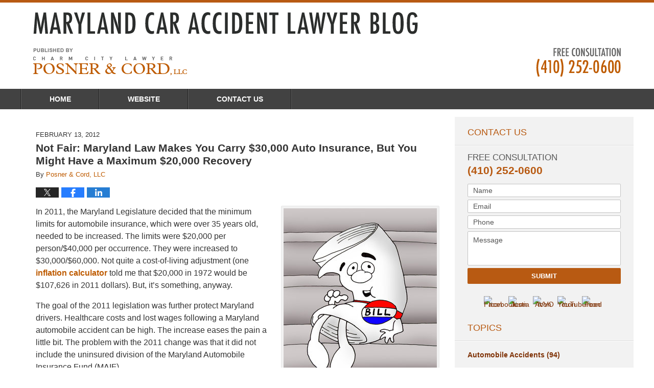

--- FILE ---
content_type: text/html; charset=UTF-8
request_url: https://www.marylandcaraccidentlawyersblog.com/not-fair-the-law-makes-you-carry-30000-auto-insurance-but-you-might-have-a-maximum-20000-recovery/
body_size: 12060
content:
<!DOCTYPE html>
<html class="no-js displaymode-full" itemscope itemtype="http://schema.org/Blog" lang="en-US">
	<head prefix="og: http://ogp.me/ns# article: http://ogp.me/ns/article#" >
		<meta http-equiv="Content-Type" content="text/html; charset=utf-8" />
		<title>Not Fair: Maryland Law Makes You Carry $30,000 Auto Insurance, But You Might Have a Maximum $20,000 Recovery &#8212; Maryland Car Accident Lawyer Blog &#8212; February 13, 2012</title>
		<meta name="viewport" content="width=device-width, initial-scale=1.0" />

		<link rel="stylesheet" type="text/css" media="all" href="/jresources/v/20191030223317/css/main.css" />


		<script type="text/javascript">
			document.documentElement.className = document.documentElement.className.replace(/\bno-js\b/,"js");
		</script>

		<meta name="referrer" content="origin" />
		<meta name="referrer" content="unsafe-url" />

		<meta name='robots' content='index, follow, max-image-preview:large, max-snippet:-1, max-video-preview:-1' />
	<style>img:is([sizes="auto" i], [sizes^="auto," i]) { contain-intrinsic-size: 3000px 1500px }</style>
	
	<!-- This site is optimized with the Yoast SEO plugin v25.5 - https://yoast.com/wordpress/plugins/seo/ -->
	<meta name="description" content="In 2011, the Maryland Legislature decided that the minimum limits for automobile insurance, which were over 35 years old, needed to be increased. The &#8212; February 13, 2012" />
	<link rel="canonical" href="https://www.marylandcaraccidentlawyersblog.com/not-fair-the-law-makes-you-carry-30000-auto-insurance-but-you-might-have-a-maximum-20000-recovery/" />
	<meta name="twitter:card" content="summary_large_image" />
	<meta name="twitter:title" content="Not Fair: Maryland Law Makes You Carry $30,000 Auto Insurance, But You Might Have a Maximum $20,000 Recovery &#8212; Maryland Car Accident Lawyer Blog &#8212; February 13, 2012" />
	<meta name="twitter:description" content="In 2011, the Maryland Legislature decided that the minimum limits for automobile insurance, which were over 35 years old, needed to be increased. The &#8212; February 13, 2012" />
	<meta name="twitter:image" content="https://www.marylandcaraccidentlawyersblog.com/wp-content/uploads/sites/246/2016/04/Bill-Cartoon.jpg" />
	<meta name="twitter:label1" content="Written by" />
	<meta name="twitter:data1" content="Posner &amp; Cord, LLC" />
	<meta name="twitter:label2" content="Est. reading time" />
	<meta name="twitter:data2" content="1 minute" />
	<!-- / Yoast SEO plugin. -->


<link rel="alternate" type="application/rss+xml" title="Maryland Car Accident Lawyer Blog &raquo; Feed" href="https://www.marylandcaraccidentlawyersblog.com/feed/" />
<link rel="alternate" type="application/rss+xml" title="Maryland Car Accident Lawyer Blog &raquo; Comments Feed" href="https://www.marylandcaraccidentlawyersblog.com/comments/feed/" />
<script type="text/javascript">
/* <![CDATA[ */
window._wpemojiSettings = {"baseUrl":"https:\/\/s.w.org\/images\/core\/emoji\/16.0.1\/72x72\/","ext":".png","svgUrl":"https:\/\/s.w.org\/images\/core\/emoji\/16.0.1\/svg\/","svgExt":".svg","source":{"concatemoji":"https:\/\/www.marylandcaraccidentlawyersblog.com\/wp-includes\/js\/wp-emoji-release.min.js?ver=ef08febdc3dce7220473ad292b6eccdf"}};
/*! This file is auto-generated */
!function(s,n){var o,i,e;function c(e){try{var t={supportTests:e,timestamp:(new Date).valueOf()};sessionStorage.setItem(o,JSON.stringify(t))}catch(e){}}function p(e,t,n){e.clearRect(0,0,e.canvas.width,e.canvas.height),e.fillText(t,0,0);var t=new Uint32Array(e.getImageData(0,0,e.canvas.width,e.canvas.height).data),a=(e.clearRect(0,0,e.canvas.width,e.canvas.height),e.fillText(n,0,0),new Uint32Array(e.getImageData(0,0,e.canvas.width,e.canvas.height).data));return t.every(function(e,t){return e===a[t]})}function u(e,t){e.clearRect(0,0,e.canvas.width,e.canvas.height),e.fillText(t,0,0);for(var n=e.getImageData(16,16,1,1),a=0;a<n.data.length;a++)if(0!==n.data[a])return!1;return!0}function f(e,t,n,a){switch(t){case"flag":return n(e,"\ud83c\udff3\ufe0f\u200d\u26a7\ufe0f","\ud83c\udff3\ufe0f\u200b\u26a7\ufe0f")?!1:!n(e,"\ud83c\udde8\ud83c\uddf6","\ud83c\udde8\u200b\ud83c\uddf6")&&!n(e,"\ud83c\udff4\udb40\udc67\udb40\udc62\udb40\udc65\udb40\udc6e\udb40\udc67\udb40\udc7f","\ud83c\udff4\u200b\udb40\udc67\u200b\udb40\udc62\u200b\udb40\udc65\u200b\udb40\udc6e\u200b\udb40\udc67\u200b\udb40\udc7f");case"emoji":return!a(e,"\ud83e\udedf")}return!1}function g(e,t,n,a){var r="undefined"!=typeof WorkerGlobalScope&&self instanceof WorkerGlobalScope?new OffscreenCanvas(300,150):s.createElement("canvas"),o=r.getContext("2d",{willReadFrequently:!0}),i=(o.textBaseline="top",o.font="600 32px Arial",{});return e.forEach(function(e){i[e]=t(o,e,n,a)}),i}function t(e){var t=s.createElement("script");t.src=e,t.defer=!0,s.head.appendChild(t)}"undefined"!=typeof Promise&&(o="wpEmojiSettingsSupports",i=["flag","emoji"],n.supports={everything:!0,everythingExceptFlag:!0},e=new Promise(function(e){s.addEventListener("DOMContentLoaded",e,{once:!0})}),new Promise(function(t){var n=function(){try{var e=JSON.parse(sessionStorage.getItem(o));if("object"==typeof e&&"number"==typeof e.timestamp&&(new Date).valueOf()<e.timestamp+604800&&"object"==typeof e.supportTests)return e.supportTests}catch(e){}return null}();if(!n){if("undefined"!=typeof Worker&&"undefined"!=typeof OffscreenCanvas&&"undefined"!=typeof URL&&URL.createObjectURL&&"undefined"!=typeof Blob)try{var e="postMessage("+g.toString()+"("+[JSON.stringify(i),f.toString(),p.toString(),u.toString()].join(",")+"));",a=new Blob([e],{type:"text/javascript"}),r=new Worker(URL.createObjectURL(a),{name:"wpTestEmojiSupports"});return void(r.onmessage=function(e){c(n=e.data),r.terminate(),t(n)})}catch(e){}c(n=g(i,f,p,u))}t(n)}).then(function(e){for(var t in e)n.supports[t]=e[t],n.supports.everything=n.supports.everything&&n.supports[t],"flag"!==t&&(n.supports.everythingExceptFlag=n.supports.everythingExceptFlag&&n.supports[t]);n.supports.everythingExceptFlag=n.supports.everythingExceptFlag&&!n.supports.flag,n.DOMReady=!1,n.readyCallback=function(){n.DOMReady=!0}}).then(function(){return e}).then(function(){var e;n.supports.everything||(n.readyCallback(),(e=n.source||{}).concatemoji?t(e.concatemoji):e.wpemoji&&e.twemoji&&(t(e.twemoji),t(e.wpemoji)))}))}((window,document),window._wpemojiSettings);
/* ]]> */
</script>
<style id='wp-emoji-styles-inline-css' type='text/css'>

	img.wp-smiley, img.emoji {
		display: inline !important;
		border: none !important;
		box-shadow: none !important;
		height: 1em !important;
		width: 1em !important;
		margin: 0 0.07em !important;
		vertical-align: -0.1em !important;
		background: none !important;
		padding: 0 !important;
	}
</style>
<link rel='stylesheet' id='wp-block-library-css' href='https://www.marylandcaraccidentlawyersblog.com/wp-includes/css/dist/block-library/style.min.css?ver=ef08febdc3dce7220473ad292b6eccdf' type='text/css' media='all' />
<style id='classic-theme-styles-inline-css' type='text/css'>
/*! This file is auto-generated */
.wp-block-button__link{color:#fff;background-color:#32373c;border-radius:9999px;box-shadow:none;text-decoration:none;padding:calc(.667em + 2px) calc(1.333em + 2px);font-size:1.125em}.wp-block-file__button{background:#32373c;color:#fff;text-decoration:none}
</style>
<style id='global-styles-inline-css' type='text/css'>
:root{--wp--preset--aspect-ratio--square: 1;--wp--preset--aspect-ratio--4-3: 4/3;--wp--preset--aspect-ratio--3-4: 3/4;--wp--preset--aspect-ratio--3-2: 3/2;--wp--preset--aspect-ratio--2-3: 2/3;--wp--preset--aspect-ratio--16-9: 16/9;--wp--preset--aspect-ratio--9-16: 9/16;--wp--preset--color--black: #000000;--wp--preset--color--cyan-bluish-gray: #abb8c3;--wp--preset--color--white: #ffffff;--wp--preset--color--pale-pink: #f78da7;--wp--preset--color--vivid-red: #cf2e2e;--wp--preset--color--luminous-vivid-orange: #ff6900;--wp--preset--color--luminous-vivid-amber: #fcb900;--wp--preset--color--light-green-cyan: #7bdcb5;--wp--preset--color--vivid-green-cyan: #00d084;--wp--preset--color--pale-cyan-blue: #8ed1fc;--wp--preset--color--vivid-cyan-blue: #0693e3;--wp--preset--color--vivid-purple: #9b51e0;--wp--preset--gradient--vivid-cyan-blue-to-vivid-purple: linear-gradient(135deg,rgba(6,147,227,1) 0%,rgb(155,81,224) 100%);--wp--preset--gradient--light-green-cyan-to-vivid-green-cyan: linear-gradient(135deg,rgb(122,220,180) 0%,rgb(0,208,130) 100%);--wp--preset--gradient--luminous-vivid-amber-to-luminous-vivid-orange: linear-gradient(135deg,rgba(252,185,0,1) 0%,rgba(255,105,0,1) 100%);--wp--preset--gradient--luminous-vivid-orange-to-vivid-red: linear-gradient(135deg,rgba(255,105,0,1) 0%,rgb(207,46,46) 100%);--wp--preset--gradient--very-light-gray-to-cyan-bluish-gray: linear-gradient(135deg,rgb(238,238,238) 0%,rgb(169,184,195) 100%);--wp--preset--gradient--cool-to-warm-spectrum: linear-gradient(135deg,rgb(74,234,220) 0%,rgb(151,120,209) 20%,rgb(207,42,186) 40%,rgb(238,44,130) 60%,rgb(251,105,98) 80%,rgb(254,248,76) 100%);--wp--preset--gradient--blush-light-purple: linear-gradient(135deg,rgb(255,206,236) 0%,rgb(152,150,240) 100%);--wp--preset--gradient--blush-bordeaux: linear-gradient(135deg,rgb(254,205,165) 0%,rgb(254,45,45) 50%,rgb(107,0,62) 100%);--wp--preset--gradient--luminous-dusk: linear-gradient(135deg,rgb(255,203,112) 0%,rgb(199,81,192) 50%,rgb(65,88,208) 100%);--wp--preset--gradient--pale-ocean: linear-gradient(135deg,rgb(255,245,203) 0%,rgb(182,227,212) 50%,rgb(51,167,181) 100%);--wp--preset--gradient--electric-grass: linear-gradient(135deg,rgb(202,248,128) 0%,rgb(113,206,126) 100%);--wp--preset--gradient--midnight: linear-gradient(135deg,rgb(2,3,129) 0%,rgb(40,116,252) 100%);--wp--preset--font-size--small: 13px;--wp--preset--font-size--medium: 20px;--wp--preset--font-size--large: 36px;--wp--preset--font-size--x-large: 42px;--wp--preset--spacing--20: 0.44rem;--wp--preset--spacing--30: 0.67rem;--wp--preset--spacing--40: 1rem;--wp--preset--spacing--50: 1.5rem;--wp--preset--spacing--60: 2.25rem;--wp--preset--spacing--70: 3.38rem;--wp--preset--spacing--80: 5.06rem;--wp--preset--shadow--natural: 6px 6px 9px rgba(0, 0, 0, 0.2);--wp--preset--shadow--deep: 12px 12px 50px rgba(0, 0, 0, 0.4);--wp--preset--shadow--sharp: 6px 6px 0px rgba(0, 0, 0, 0.2);--wp--preset--shadow--outlined: 6px 6px 0px -3px rgba(255, 255, 255, 1), 6px 6px rgba(0, 0, 0, 1);--wp--preset--shadow--crisp: 6px 6px 0px rgba(0, 0, 0, 1);}:where(.is-layout-flex){gap: 0.5em;}:where(.is-layout-grid){gap: 0.5em;}body .is-layout-flex{display: flex;}.is-layout-flex{flex-wrap: wrap;align-items: center;}.is-layout-flex > :is(*, div){margin: 0;}body .is-layout-grid{display: grid;}.is-layout-grid > :is(*, div){margin: 0;}:where(.wp-block-columns.is-layout-flex){gap: 2em;}:where(.wp-block-columns.is-layout-grid){gap: 2em;}:where(.wp-block-post-template.is-layout-flex){gap: 1.25em;}:where(.wp-block-post-template.is-layout-grid){gap: 1.25em;}.has-black-color{color: var(--wp--preset--color--black) !important;}.has-cyan-bluish-gray-color{color: var(--wp--preset--color--cyan-bluish-gray) !important;}.has-white-color{color: var(--wp--preset--color--white) !important;}.has-pale-pink-color{color: var(--wp--preset--color--pale-pink) !important;}.has-vivid-red-color{color: var(--wp--preset--color--vivid-red) !important;}.has-luminous-vivid-orange-color{color: var(--wp--preset--color--luminous-vivid-orange) !important;}.has-luminous-vivid-amber-color{color: var(--wp--preset--color--luminous-vivid-amber) !important;}.has-light-green-cyan-color{color: var(--wp--preset--color--light-green-cyan) !important;}.has-vivid-green-cyan-color{color: var(--wp--preset--color--vivid-green-cyan) !important;}.has-pale-cyan-blue-color{color: var(--wp--preset--color--pale-cyan-blue) !important;}.has-vivid-cyan-blue-color{color: var(--wp--preset--color--vivid-cyan-blue) !important;}.has-vivid-purple-color{color: var(--wp--preset--color--vivid-purple) !important;}.has-black-background-color{background-color: var(--wp--preset--color--black) !important;}.has-cyan-bluish-gray-background-color{background-color: var(--wp--preset--color--cyan-bluish-gray) !important;}.has-white-background-color{background-color: var(--wp--preset--color--white) !important;}.has-pale-pink-background-color{background-color: var(--wp--preset--color--pale-pink) !important;}.has-vivid-red-background-color{background-color: var(--wp--preset--color--vivid-red) !important;}.has-luminous-vivid-orange-background-color{background-color: var(--wp--preset--color--luminous-vivid-orange) !important;}.has-luminous-vivid-amber-background-color{background-color: var(--wp--preset--color--luminous-vivid-amber) !important;}.has-light-green-cyan-background-color{background-color: var(--wp--preset--color--light-green-cyan) !important;}.has-vivid-green-cyan-background-color{background-color: var(--wp--preset--color--vivid-green-cyan) !important;}.has-pale-cyan-blue-background-color{background-color: var(--wp--preset--color--pale-cyan-blue) !important;}.has-vivid-cyan-blue-background-color{background-color: var(--wp--preset--color--vivid-cyan-blue) !important;}.has-vivid-purple-background-color{background-color: var(--wp--preset--color--vivid-purple) !important;}.has-black-border-color{border-color: var(--wp--preset--color--black) !important;}.has-cyan-bluish-gray-border-color{border-color: var(--wp--preset--color--cyan-bluish-gray) !important;}.has-white-border-color{border-color: var(--wp--preset--color--white) !important;}.has-pale-pink-border-color{border-color: var(--wp--preset--color--pale-pink) !important;}.has-vivid-red-border-color{border-color: var(--wp--preset--color--vivid-red) !important;}.has-luminous-vivid-orange-border-color{border-color: var(--wp--preset--color--luminous-vivid-orange) !important;}.has-luminous-vivid-amber-border-color{border-color: var(--wp--preset--color--luminous-vivid-amber) !important;}.has-light-green-cyan-border-color{border-color: var(--wp--preset--color--light-green-cyan) !important;}.has-vivid-green-cyan-border-color{border-color: var(--wp--preset--color--vivid-green-cyan) !important;}.has-pale-cyan-blue-border-color{border-color: var(--wp--preset--color--pale-cyan-blue) !important;}.has-vivid-cyan-blue-border-color{border-color: var(--wp--preset--color--vivid-cyan-blue) !important;}.has-vivid-purple-border-color{border-color: var(--wp--preset--color--vivid-purple) !important;}.has-vivid-cyan-blue-to-vivid-purple-gradient-background{background: var(--wp--preset--gradient--vivid-cyan-blue-to-vivid-purple) !important;}.has-light-green-cyan-to-vivid-green-cyan-gradient-background{background: var(--wp--preset--gradient--light-green-cyan-to-vivid-green-cyan) !important;}.has-luminous-vivid-amber-to-luminous-vivid-orange-gradient-background{background: var(--wp--preset--gradient--luminous-vivid-amber-to-luminous-vivid-orange) !important;}.has-luminous-vivid-orange-to-vivid-red-gradient-background{background: var(--wp--preset--gradient--luminous-vivid-orange-to-vivid-red) !important;}.has-very-light-gray-to-cyan-bluish-gray-gradient-background{background: var(--wp--preset--gradient--very-light-gray-to-cyan-bluish-gray) !important;}.has-cool-to-warm-spectrum-gradient-background{background: var(--wp--preset--gradient--cool-to-warm-spectrum) !important;}.has-blush-light-purple-gradient-background{background: var(--wp--preset--gradient--blush-light-purple) !important;}.has-blush-bordeaux-gradient-background{background: var(--wp--preset--gradient--blush-bordeaux) !important;}.has-luminous-dusk-gradient-background{background: var(--wp--preset--gradient--luminous-dusk) !important;}.has-pale-ocean-gradient-background{background: var(--wp--preset--gradient--pale-ocean) !important;}.has-electric-grass-gradient-background{background: var(--wp--preset--gradient--electric-grass) !important;}.has-midnight-gradient-background{background: var(--wp--preset--gradient--midnight) !important;}.has-small-font-size{font-size: var(--wp--preset--font-size--small) !important;}.has-medium-font-size{font-size: var(--wp--preset--font-size--medium) !important;}.has-large-font-size{font-size: var(--wp--preset--font-size--large) !important;}.has-x-large-font-size{font-size: var(--wp--preset--font-size--x-large) !important;}
:where(.wp-block-post-template.is-layout-flex){gap: 1.25em;}:where(.wp-block-post-template.is-layout-grid){gap: 1.25em;}
:where(.wp-block-columns.is-layout-flex){gap: 2em;}:where(.wp-block-columns.is-layout-grid){gap: 2em;}
:root :where(.wp-block-pullquote){font-size: 1.5em;line-height: 1.6;}
</style>
<script type="text/javascript" src="https://www.marylandcaraccidentlawyersblog.com/wp-includes/js/jquery/jquery.min.js?ver=3.7.1" id="jquery-core-js"></script>
<script type="text/javascript" src="https://www.marylandcaraccidentlawyersblog.com/wp-includes/js/jquery/jquery-migrate.min.js?ver=3.4.1" id="jquery-migrate-js"></script>
<link rel="https://api.w.org/" href="https://www.marylandcaraccidentlawyersblog.com/wp-json/" /><link rel="alternate" title="JSON" type="application/json" href="https://www.marylandcaraccidentlawyersblog.com/wp-json/wp/v2/posts/40" /><link rel="EditURI" type="application/rsd+xml" title="RSD" href="https://www.marylandcaraccidentlawyersblog.com/xmlrpc.php?rsd" />

<link rel='shortlink' href='https://wp.me/p81dYB-E' />
<link rel="alternate" title="oEmbed (JSON)" type="application/json+oembed" href="https://www.marylandcaraccidentlawyersblog.com/wp-json/oembed/1.0/embed?url=https%3A%2F%2Fwww.marylandcaraccidentlawyersblog.com%2Fnot-fair-the-law-makes-you-carry-30000-auto-insurance-but-you-might-have-a-maximum-20000-recovery%2F" />
<link rel="alternate" title="oEmbed (XML)" type="text/xml+oembed" href="https://www.marylandcaraccidentlawyersblog.com/wp-json/oembed/1.0/embed?url=https%3A%2F%2Fwww.marylandcaraccidentlawyersblog.com%2Fnot-fair-the-law-makes-you-carry-30000-auto-insurance-but-you-might-have-a-maximum-20000-recovery%2F&#038;format=xml" />
<link rel="amphtml" href="https://www.marylandcaraccidentlawyersblog.com/amp/not-fair-the-law-makes-you-carry-30000-auto-insurance-but-you-might-have-a-maximum-20000-recovery/" />
		<!-- Willow Authorship Tags -->
<link href="https://www.charmcitylawyer.com/" rel="publisher" />
<link href="https://www.charmcitylawyer.com/about-us.html" rel="author" />

<!-- End Willow Authorship Tags -->		<!-- Willow Opengraph and Twitter Cards -->
<meta property="article:published_time" content="2012-02-13T20:09:41-05:00" />
<meta property="article:modified_time" content="2012-02-13T20:09:41-05:00" />
<meta property="article:section" content="Automobile Accidents" />
<meta property="article:author" content="https://www.marylandcaraccidentlawyersblog.com/author/charmcitylawyer-1/" />
<meta property="og:url" content="https://www.marylandcaraccidentlawyersblog.com/not-fair-the-law-makes-you-carry-30000-auto-insurance-but-you-might-have-a-maximum-20000-recovery/" />
<meta property="og:title" content="Not Fair:  Maryland Law Makes You Carry $30,000 Auto Insurance, But You Might Have a Maximum $20,000 Recovery" />
<meta property="og:description" content="In 2011, the Maryland Legislature decided that the minimum limits for automobile insurance, which were over 35 years old, needed to be increased. The limits were $20,000 per person/$40,000 per ..." />
<meta property="og:type" content="article" />
<meta property="og:image" content="https://www.marylandcaraccidentlawyersblog.com/wp-content/uploads/sites/246/2019/02/social-image-logo-og.png" />
<meta property="og:image:width" content="1200" />
<meta property="og:image:height" content="1200" />
<meta property="og:image:url" content="https://www.marylandcaraccidentlawyersblog.com/wp-content/uploads/sites/246/2019/02/social-image-logo-og.png" />
<meta property="og:image:secure_url" content="https://www.marylandcaraccidentlawyersblog.com/wp-content/uploads/sites/246/2019/02/social-image-logo-og.png" />
<meta property="og:site_name" content="Maryland Car Accident Lawyer Blog" />

<!-- End Willow Opengraph and Twitter Cards -->

				<link rel="shortcut icon" type="image/x-icon" href="/jresources/v/20191030223317/icons/favicon.ico"  />
<!-- Google Analytics Metadata -->
<script> window.jmetadata = window.jmetadata || { site: { id: '246', installation: 'blawgcloud', name: 'marylandcaraccidentlawyersblog-com',  willow: '1', domain: 'marylandcaraccidentlawyersblog.com', key: 'Li0tLSAuLi0gLi4uIC0gLi4gLi1tYXJ5bGFuZGNhcmFjY2lkZW50bGF3eWVyc2Jsb2cuY29t' }, analytics: { ga4: [ { measurementId: 'G-VCQM3582XB' } ] } } </script>
<!-- End of Google Analytics Metadata -->

<!-- Google Tag Manager -->
<script>(function(w,d,s,l,i){w[l]=w[l]||[];w[l].push({'gtm.start': new Date().getTime(),event:'gtm.js'});var f=d.getElementsByTagName(s)[0], j=d.createElement(s),dl=l!='dataLayer'?'&l='+l:'';j.async=true;j.src= 'https://www.googletagmanager.com/gtm.js?id='+i+dl;f.parentNode.insertBefore(j,f); })(window,document,'script','dataLayer','GTM-PHFNLNH');</script>
<!-- End Google Tag Manager -->

<link rel="next" href="https://www.marylandcaraccidentlawyersblog.com/maryland-drunk-driving-accidents/" />
<link rel="prev" href="https://www.marylandcaraccidentlawyersblog.com/dont-settle-with-honda-small-claims-versus-class-actions/" />

	<script async defer src="https://justatic.com/e/widgets/js/justia.js"></script>

	</head>
	<body class="willow willow-responsive wp-singular post-template-default single single-post postid-40 single-format-standard wp-theme-Willow-Responsive">
	<div id="top-numbers-v2" class="tnv2-sticky"> <ul> <li>Free Consultation: <strong>410-252-0600</strong> <a class="tnv2-button" rel="nofollow" href="tel:410-252-0600" data-gtm-location="Sticky Header" data-gtm-value="410-252-0600" data-gtm-action="Contact" data-gtm-category="Phones" data-gtm-device="Mobile" data-gtm-event="phone_contact" data-gtm-label="Call" data-gtm-target="Button" data-gtm-type="click">Tap Here To Call Us</a> </li> </ul> </div>

<div id="fb-root"></div>

		<div class="container">
			<div class="cwrap">

			<!-- HEADER -->
			<header id="header" role="banner">
							<div class="above_header_widgets_all"><div id="text-3" class="widget above-header-widgets above-header-widgets-allpage widget_text"><strong class="widget-title above-header-widgets-title above-header-widgets-allpage-title"> </strong><div class="content widget-content above-header-widgets-content above-header-widgets-allpage-content">			<div class="textwidget"><div class="imgwrap"> <div id="img2"> <div class="blogname-wrapper"> <a href="/" class="main-blogname"><strong class="inner-blogname">Maryland Car Accident Lawyer Blog</strong></a> </div> </div> </div></div>
		</div></div></div>
							<div id="head" class="header-tag-group">

					<div id="logo">
						<a href="https://www.marylandcaraccidentlawyersblog.com/">							<img src="/jresources/v/20191030223317/images/logo.png" id="mainlogo" alt="Posner & Cord, LLC" />
							Maryland Car Accident Lawyer Blog</a>
					</div>
										<div id="tagline"><a  href="https://www.charmcitylawyer.com/" class="tagline-link tagline-text">Published By Posner & Cord, LLC</a></div>
									</div><!--/#head-->
				<nav id="main-nav" role="navigation">
					<span class="visuallyhidden">Navigation</span>
					<div id="topnav" class="topnav nav-custom"><ul id="tnav-toplevel" class="menu"><li id="menu-item-2" class="priority_1 menu-item menu-item-type-custom menu-item-object-custom menu-item-home menu-item-2"><a href="https://www.marylandcaraccidentlawyersblog.com/">Home</a></li>
<li id="menu-item-3" class="priority_2 menu-item menu-item-type-custom menu-item-object-custom menu-item-3"><a href="https://www.charmcitylawyer.com/">Website</a></li>
<li id="menu-item-4" class="priority_1 menu-item menu-item-type-custom menu-item-object-custom menu-item-4"><a href="https://www.charmcitylawyer.com/contact-us.html">Contact Us</a></li>
</ul></div>				</nav>
				<div class="imgwrap"><div id="img1"></div></div>			</header>

			            

            <!-- MAIN -->
            <div id="main">
	                            <div class="mwrap">
                	
                	
	                <section class="content">
	                		                	<div class="bodytext">
		                	

<article id="post-40" class="entry post-40 post type-post status-publish format-standard hentry category-automobile-accidents category-insurance category-pedestrian-accidents tag-uninsured-motorist tag-hit-and-run tag-maif" itemprop="blogPost" itemtype="http://schema.org/BlogPosting" itemscope>
	<link itemprop="mainEntityOfPage" href="https://www.marylandcaraccidentlawyersblog.com/not-fair-the-law-makes-you-carry-30000-auto-insurance-but-you-might-have-a-maximum-20000-recovery/" />
	<div class="inner-wrapper">
		<header>

			
			
						<div id="default-featured-image-40-post-id-40" itemprop="image" itemtype="http://schema.org/ImageObject" itemscope>
	<link itemprop="url" href="https://www.marylandcaraccidentlawyersblog.com/wp-content/uploads/sites/246/2019/02/social-image-logo-og.png" />
	<meta itemprop="width" content="1200" />
	<meta itemprop="height" content="1200" />
	<meta itemprop="representativeOfPage" content="http://schema.org/False" />
</div>
			<div class="published-date"><span class="published-date-label">Published on:</span> <time datetime="2012-02-13T20:09:41-05:00" class="post-date published" itemprop="datePublished" pubdate>February 13, 2012</time></div>
			
			
            <h1 class="entry-title" itemprop="name">Not Fair:  Maryland Law Makes You Carry $30,000 Auto Insurance, But You Might Have a Maximum $20,000 Recovery</h1>
                <meta itemprop="headline" content="Not Fair:  Maryland Law Makes You Carry $30,000 Auto Insurance, But You Might Have a Maximum $20,000 Recovery" />
			
			
			<div class="author vcard">By <span itemprop="author" itemtype="http://schema.org/Organization" itemscope><a href="https://www.charmcitylawyer.com/about-us.html" class="url fn author-charmcitylawyer-1 author-482 post-author-link" rel="author" target="_self" itemprop="url"><span itemprop="name">Posner &amp; Cord, LLC</span></a><meta itemprop="sameAs" content="http://lawyers.justia.com/firm/posner-cord-llc-46359" /></span></div>
			
			<div class="sharelinks sharelinks-40 sharelinks-horizontal" id="sharelinks-40">
	<a href="https://twitter.com/intent/tweet?url=https%3A%2F%2Fwp.me%2Fp81dYB-E&amp;text=Not+Fair%3A++Maryland+Law+Makes+You+Carry+%2430%2C000+Auto+Insurance%2C+But+You+Might+Have+a+Maximum+%2420%2C000+Recovery" target="_blank"  onclick="javascript:window.open(this.href, '', 'menubar=no,toolbar=no,resizable=yes,scrollbars=yes,height=600,width=600');return false;"><img src="https://www.marylandcaraccidentlawyersblog.com/wp-content/themes/Willow-Responsive/images/share/twitter.gif" alt="Tweet this Post" /></a>
	<a href="https://www.facebook.com/sharer/sharer.php?u=https%3A%2F%2Fwww.marylandcaraccidentlawyersblog.com%2Fnot-fair-the-law-makes-you-carry-30000-auto-insurance-but-you-might-have-a-maximum-20000-recovery%2F" target="_blank"  onclick="javascript:window.open(this.href, '', 'menubar=no,toolbar=no,resizable=yes,scrollbars=yes,height=600,width=600');return false;"><img src="https://www.marylandcaraccidentlawyersblog.com/wp-content/themes/Willow-Responsive/images/share/fb.gif" alt="Share on Facebook" /></a>
	<a href="http://www.linkedin.com/shareArticle?mini=true&amp;url=https%3A%2F%2Fwww.marylandcaraccidentlawyersblog.com%2Fnot-fair-the-law-makes-you-carry-30000-auto-insurance-but-you-might-have-a-maximum-20000-recovery%2F&amp;title=Not+Fair%3A++Maryland+Law+Makes+You+Carry+%2430%2C000+Auto+Insurance%2C+But+You+Might+Have+a+Maximum+%2420%2C000+Recovery&amp;source=Maryland+Car+Accident+Lawyer+Blog" target="_blank"  onclick="javascript:window.open(this.href, '', 'menubar=no,toolbar=no,resizable=yes,scrollbars=yes,height=600,width=600');return false;"><img src="https://www.marylandcaraccidentlawyersblog.com/wp-content/themes/Willow-Responsive/images/share/linkedin.gif" alt="Share on LinkedIn" /></a>
</div>					</header>
		<div class="content" itemprop="articleBody">
									<div class="entry-content">
								<p><img fetchpriority="high" decoding="async" alt="I'm Just a Bill" src="https://www.marylandcaraccidentlawyersblog.com/wp-content/uploads/sites/246/2016/04/Bill-Cartoon.jpg" width="300" height="366" class="mt-image-right" style="float: right;margin: 0 0 20px 20px" />In 2011, the Maryland Legislature decided that the minimum limits for automobile insurance, which were over 35 years old, needed to be increased.  The limits were $20,000 per person/$40,000 per occurrence.  They were increased to $30,000/$60,000.  Not quite a cost-of-living adjustment (one <a href="http://146.142.4.24/cgi-bin/cpicalc.pl?cost1=20%2C000&amp;year1=1972&amp;year2=2011" target="_blank">inflation calculator</a> told me that $20,000 in 1972 would be $107,626 in 2011 dollars).  But, it&#8217;s something, anyway.  </p>
<p>The goal of the 2011 legislation was further protect Maryland drivers.  Healthcare costs and lost wages following a Maryland automobile accident can be high.  The increase eases the pain a little bit.  The problem with the 2011 change was that it did not include the uninsured division of the Maryland Automobile Insurance Fund (MAIF).  </p>
<p>Not only does MAIF insure (the otherwise uninsurable) drivers of Maryland (who are now required to have $30,000/$60,000), but it also provides protection to people who are in accidents with uninsured motorists, when the victims have no other source of insurance.  For example, pedestrians hit by uninsured drivers; and people in bus accidents or taxi accidents who are injured in hit-and-run accidents.  In order to pay those claims, MAIF collects a little bit of money from other insurance policies.  So, a portion of my Allstate insurance premium goes to the MAIF fund.  </p>
<p>This year, the Maryland legislature will be considering a bill (<a href="http://mlis.state.md.us/2012rs/billfile/HB0279.htm" target="_blank">House Bill 279</a>, <a href="http://mlis.state.md.us/2012RS/billfile/SB0082.htm" target="_blank">Senate Bill 82</a>) that will raise these MAIF limits to $30,000/$60,000, just like the rest of the automobile insurance requirements.  This is a good bill that will serve to further protect Maryland families.  I urge you to call or e-mail your legislators (<a href="http://mdelect.net/" target="_blank">find out who they are here</a>), and ask them to support the increase in coverage.</p>
							</div>
					</div>
		<footer>
							<div class="author vcard">By <span itemprop="author" itemtype="http://schema.org/Organization" itemscope><a href="https://www.charmcitylawyer.com/about-us.html" class="url fn author-charmcitylawyer-1 author-482 post-author-link" rel="author" target="_self" itemprop="url"><span itemprop="name">Posner &amp; Cord, LLC</span></a><meta itemprop="sameAs" content="http://lawyers.justia.com/firm/posner-cord-llc-46359" /></span></div>						<div itemprop="publisher" itemtype="http://schema.org/Organization" itemscope>
				<meta itemprop="name" content="Posner & Cord, LLC" />
				
<div itemprop="logo" itemtype="http://schema.org/ImageObject" itemscope>
	<link itemprop="url" href="https://www.marylandcaraccidentlawyersblog.com/wp-content/uploads/sites/246/2016/03/PosnerCord_firmlogo.png" />
	<meta itemprop="height" content="60" />
	<meta itemprop="width" content="60" />
	<meta itemprop="representativeOfPage" content="http://schema.org/True" />
</div>
			</div>

			<div class="category-list"><span class="category-list-label">Posted in:</span> <span class="category-list-items"><a href="https://www.marylandcaraccidentlawyersblog.com/category/automobile-accidents/" title="View all posts in Automobile Accidents" class="category-automobile-accidents term-7 post-category-link">Automobile Accidents</a>, <a href="https://www.marylandcaraccidentlawyersblog.com/category/insurance/" title="View all posts in Insurance" class="category-insurance term-10 post-category-link">Insurance</a> and <a href="https://www.marylandcaraccidentlawyersblog.com/category/pedestrian-accidents/" title="View all posts in Pedestrian Accidents" class="category-pedestrian-accidents term-11 post-category-link">Pedestrian Accidents</a></span></div><div class="tag-list"><span class="tag-list-label">Tagged:</span> <span class="tag-list-items"><a href="https://www.marylandcaraccidentlawyersblog.com/tag/uninsured-motorist/" title="View all posts tagged with &quot;uninsured motorist&quot;" class="tag-uninsured-motorist term-51 post-tag-link">"uninsured motorist"</a>, <a href="https://www.marylandcaraccidentlawyersblog.com/tag/hit-and-run/" title="View all posts tagged with hit-and-run" class="tag-hit-and-run term-37 post-tag-link">hit-and-run</a> and <a href="https://www.marylandcaraccidentlawyersblog.com/tag/maif/" title="View all posts tagged with MAIF" class="tag-maif term-50 post-tag-link">MAIF</a></span></div>			
			<div class="published-date"><span class="published-date-label">Published on:</span> <time datetime="2012-02-13T20:09:41-05:00" class="post-date published" itemprop="datePublished" pubdate>February 13, 2012</time></div>			<div class="visuallyhidden">Updated:
				<time datetime="2012-02-13T20:09:41-05:00" class="updated" itemprop="dateModified">February 13, 2012 8:09 pm</time>
			</div>

			
			
			
			
<!-- You can start editing here. -->


			<!-- If comments are closed. -->
		<p class="nocomments">Comments are closed.</p>

	

		</footer>

	</div>
</article>
	<div class="navigation">
		<nav id="post-pagination-bottom" class="pagination post-pagination" role="navigation">
		<span class="nav-prev"><a rel="prev" href="https://www.marylandcaraccidentlawyersblog.com/dont-settle-with-honda-small-claims-versus-class-actions/" title="Don&#8217;t Settle With Honda:  Small Claims versus Class Actions"><span class="arrow-left">&laquo;</span> Previous</a></span> <span class="nav-sep">|</span> <span class="nav-home"><a rel="home" href="https://www.marylandcaraccidentlawyersblog.com/">Home</a></span> <span class="nav-sep">|</span> <span class="nav-next"><a rel="next" href="https://www.marylandcaraccidentlawyersblog.com/maryland-drunk-driving-accidents/" title="Punishing Drunk Drivers For Maryland Car Accidents">Next <span class="arrow-right">&raquo;</span></a></span>				</nav>
	</div>
								</div>

																<aside class="sidebar primary-sidebar sc-2 secondary-content" id="sc-2">
			</aside>

							
						</section>

						<aside class="sidebar secondary-sidebar sc-1 secondary-content" id="sc-1">
	    <div id="justia_contact_form-2" class="widget sidebar-widget primary-sidebar-widget justia_contact_form">
    <strong class="widget-title sidebar-widget-title primary-sidebar-widget-title">Contact Us</strong><div class="content widget-content sidebar-widget-content primary-sidebar-widget-content">
    <div class="formdesc">FREE CONSULTATION <br><strong>(410) 252-0600</strong></div>
    <div id="contactform">
            <form data-gtm-label="Consultation Form" data-gtm-action="Submission" data-gtm-category="Forms" data-gtm-type="submission" data-gtm-conversion="1" id="genericcontactform" name="genericcontactform" action="/jshared/blog-contactus/" class="widget_form" data-validate="parsley">
            <div data-directive="j-recaptcha" data-recaptcha-key="6LdnB70UAAAAAFyFZBcan10vlY-DpU3M73qQqkU6" data-version="2" data-set-lang="en"></div>
            <div id="errmsg"></div>
            <input type="hidden" name="wpid" value="2" />
            <input type="hidden" name="5_From_Page" value="Maryland Car Accident Lawyer Blog" />
            <input type="hidden" name="firm_name" value="Posner & Cord, LLC" />
            <input type="hidden" name="blog_name" value="Maryland Car Accident Lawyer Blog" />
            <input type="hidden" name="site_id" value="" />
            <input type="hidden" name="prefix" value="246" />
            <input type="hidden" name="source" value="blawgcloud" />
            <input type="hidden" name="source_off" value="" />
            <input type="hidden" name="return_url" value="https://www.marylandcaraccidentlawyersblog.com/thank-you/" />
            <input type="hidden" name="current_url" value="https://www.marylandcaraccidentlawyersblog.com/not-fair-the-law-makes-you-carry-30000-auto-insurance-but-you-might-have-a-maximum-20000-recovery/" />
            <input type="hidden" name="big_or_small" value="big" />
            <input type="hidden" name="is_blog" value="yes" />
            <span class="fld name"><label class="visuallyhidden" for="Name">Name</label><input type="text" name="10_Name" id="Name" value=""  placeholder="Name"   class="required"  required/></span><span class="fld email"><label class="visuallyhidden" for="Email">Email</label><input type="email" name="20_Email" id="Email" value=""  placeholder="Email"   class="required"  required/></span><span class="fld phone"><label class="visuallyhidden" for="Phone">Phone</label><input type="tel" name="30_Phone" id="Phone" value=""  placeholder="Phone"  pattern="[\+\(\)\d -]+" title="Please enter a valid phone number."  class="required"  required/></span><span class="fld message"><label class="visuallyhidden" for="Message">Message</label><textarea name="40_Message" id="Message"  placeholder="Message"  class="required"  required></textarea></span>
            
            
            
            
            <input type="hidden" name="required_fields" value="10_Name,20_Email,30_Phone,40_Message" />
            <input type="hidden" name="form_location" value="Consultation Form">
            <span class="submit">
                <button type="submit" name="submitbtn">Submit</button>
            </span>
        </form>
    </div>
    <div style="display:none !important;" class="normal" id="jwpform-validation"></div>
    </div></div><div id="jwpw_connect-2" class="widget sidebar-widget primary-sidebar-widget jwpw_connect">
    <strong class="widget-title sidebar-widget-title primary-sidebar-widget-title"></strong><div class="content widget-content sidebar-widget-content primary-sidebar-widget-content">
    
        <p class="connect-icons">
            <a href="https://www.facebook.com/CharmCityLaw" target="_blank" title="Facebook"><img src="https://lawyers.justia.com/s/facebook-64.png" alt="Facebook Icon" border="0" /></a><a href="https://lawyers.justia.com/firm/posner-cord-llc-46359" target="_blank" title="Justia"><img src="https://lawyers.justia.com/s/justia-64.png" alt="Justia Icon" border="0" /></a><a href="https://www.avvo.com/attorneys/21093-md-john-cord-682131.html" target="_blank" title="AVVO"><img src="https://lawyers.justia.com/s/avvo-64.png" alt="AVVO Icon" border="0" /></a><a href="https://www.youtube.com//user/CharmCityLawyer" target="_blank" title="YouTube"><img src="https://lawyers.justia.com/s/youtube-64.png" alt="YouTube Icon" border="0" /></a><a href="http://rss.justia.com/MarylandCarAccidentLawyerBlogCom1" target="_blank" title="Feed"><img src="https://lawyers.justia.com/s/rss-64.png" alt="Feed Icon" border="0" /></a>
        </p>
        <script type="application/ld+json">
{ "@context": "http://schema.org",
  "@type": "http://schema.org/LegalService",
  "name": "Posner & Cord, LLC",
  "image": "https://www.marylandcaraccidentlawyersblog.com/wp-content/uploads/sites/246/2016/03/PosnerCord_firmlogo.png",
  "sameAs": ["https://www.facebook.com/CharmCityLaw","https://lawyers.justia.com/firm/posner-cord-llc-46359","https://www.avvo.com/attorneys/21093-md-john-cord-682131.html","https://www.youtube.com//user/CharmCityLawyer","http://rss.justia.com/MarylandCarAccidentLawyerBlogCom1"],
  "address": {
    "@type": "PostalAddress",
    "addressCountry": "US"
  }
}
</script>
        
</div></div>
<div id="j_categories-2" class="widget sidebar-widget primary-sidebar-widget j_categories"><strong class="widget-title sidebar-widget-title primary-sidebar-widget-title">Topics</strong><div class="content widget-content sidebar-widget-content primary-sidebar-widget-content"><ul>
    <li class="cat-item cat-item-0"><a href="https://www.marylandcaraccidentlawyersblog.com/category/automobile-accidents/">Automobile Accidents <span>(94)</span></a></li>
    <li class="cat-item cat-item-1"><a href="https://www.marylandcaraccidentlawyersblog.com/category/insurance/">Insurance <span>(37)</span></a></li>
    <li class="cat-item cat-item-2"><a href="https://www.marylandcaraccidentlawyersblog.com/category/trial/">Trial <span>(36)</span></a></li>
    <li class="cat-item cat-item-3"><a href="https://www.marylandcaraccidentlawyersblog.com/category/distracted-driving/">Distracted Driving <span>(28)</span></a></li>
    <li class="cat-item cat-item-4"><a href="https://www.marylandcaraccidentlawyersblog.com/category/truck-accidents/">Truck Accidents <span>(26)</span></a></li>
    <li class="cat-item cat-item-5"><a href="https://www.marylandcaraccidentlawyersblog.com/category/pedestrian-accidents/">Pedestrian Accidents <span>(15)</span></a></li>
    <li class="cat-item cat-item-6"><a href="https://www.marylandcaraccidentlawyersblog.com/category/motorcycle-accidents/">Motorcycle Accidents <span>(14)</span></a></li>
    <li class="cat-item cat-item-7"><a href="https://www.marylandcaraccidentlawyersblog.com/category/statistics/">Statistics <span>(13)</span></a></li>
    <li class="cat-item cat-item-8"><a href="https://www.marylandcaraccidentlawyersblog.com/category/product-liability/">Product Liability <span>(6)</span></a></li>
    <li class="cat-item cat-item-9"><a href="https://www.marylandcaraccidentlawyersblog.com/category/workers-compensation/">Workers' Compensation <span>(2)</span></a></li>
    <li class="cat-item cat-item-10"><a href="https://www.marylandcaraccidentlawyersblog.com/category/settlement/">Settlement <span>(2)</span></a></li>
    <li class="cat-item cat-item-11"><a href="https://www.marylandcaraccidentlawyersblog.com/category/uncategorized/">Uncategorized <span>(1)</span></a></li></ul></div></div><div id="text-2" class="widget sidebar-widget primary-sidebar-widget widget_text"><strong class="widget-title sidebar-widget-title primary-sidebar-widget-title">Search</strong><div class="content widget-content sidebar-widget-content primary-sidebar-widget-content">			<div class="textwidget"><form action="https://www.marylandcaraccidentlawyersblog.com/" class="searchform" id="searchform" method="get" role="search"><div><label for="s" class="visuallyhidden">Search</label><input placeholder="Enter Text"
 type="text" id="s" name="s" value=""/><button type="submit" value="Search" id="searchsubmit">Search</button></div></form></div>
		</div></div>
		<div id="recent-posts-2" class="widget sidebar-widget primary-sidebar-widget widget_recent_entries">
		<strong class="widget-title sidebar-widget-title primary-sidebar-widget-title">Recent Entries</strong><div class="content widget-content sidebar-widget-content primary-sidebar-widget-content">
		<ul>
											<li>
					<a href="https://www.marylandcaraccidentlawyersblog.com/social-media-blackout/">SOCIAL MEDIA BLACKOUT</a>
											<span class="post-date">April 12, 2018</span>
									</li>
											<li>
					<a href="https://www.marylandcaraccidentlawyersblog.com/trial-testimony/">TRIAL TESTIMONY</a>
											<span class="post-date">April 11, 2018</span>
									</li>
											<li>
					<a href="https://www.marylandcaraccidentlawyersblog.com/how-to-prepare-for-your-discovery-meeting-with-your-lawyer-district-court-version/">HOW TO PREPARE FOR YOUR DISCOVERY MEETING WITH YOUR LAWYER (DISTRICT COURT VERSION)</a>
											<span class="post-date">April 8, 2018</span>
									</li>
					</ul>

		</div></div></aside>

					</div>
				</div>


							<!-- FOOTER -->
				<footer id="footer">
					<span class="visuallyhidden">Contact Information</span>
					<div class="fcontainer">

						
						<div id="address"><p>1404 Front Ave<br>Timonium, MD 21093<br><strong>Phone:</strong> (410) 252-0600<br><strong>Fax:</strong> (443) 578-4687</p></div>
						<nav id="footernav">
							<div id="footernav-wrapper" class="footernav nav-custom"><ul id="menu-footernav" class="menu"><li id="menu-item-9" class="menu-item menu-item-type-custom menu-item-object-custom menu-item-home menu-item-9"><a href="https://www.marylandcaraccidentlawyersblog.com/">Home</a></li>
<li id="menu-item-10" class="menu-item menu-item-type-custom menu-item-object-custom menu-item-10"><a href="https://www.charmcitylawyer.com/">Website</a></li>
<li id="menu-item-11" class="menu-item menu-item-type-custom menu-item-object-custom menu-item-11"><a href="https://www.charmcitylawyer.com/disclaimer.html">Disclaimer</a></li>
<li id="menu-item-12" class="menu-item menu-item-type-custom menu-item-object-custom menu-item-12"><a href="https://www.charmcitylawyer.com/contact-us.html">Contact Us</a></li>
<li id="menu-item-13" class="menu-item menu-item-type-post_type menu-item-object-page menu-item-13"><a href="https://www.marylandcaraccidentlawyersblog.com/archives/">Blog Posts</a></li>
</ul></div>						</nav>
												<div class="copyright" title="Copyright &copy; 2016 &ndash; 2026 Posner & Cord, LLC"><div class="jgrecaptcha-text"><p>This site is protected by reCAPTCHA and the Google <a target="_blank" href="https://policies.google.com/privacy">Privacy Policy</a> and <a target="_blank" href="https://policies.google.com/terms">Terms of Service</a> apply.</p><p>Please do not include any confidential or sensitive information in a contact form, text message, or voicemail. The contact form sends information by non-encrypted email, which is not secure. Submitting a contact form, sending a text message, making a phone call, or leaving a voicemail does not create an attorney-client relationship.</p></div><style>.grecaptcha-badge { visibility: hidden; } .jgrecaptcha-text p { margin: 1.8em 0; }</style><span class="copyright_label">Copyright &copy;</span> <span class="copyright_year">2016 &ndash; 2026</span>, <a href="https://www.charmcitylawyer.com/">Posner & Cord, LLC</a></div>
																		<div class="credits"><a target="_blank" href="https://www.justia.com/marketing/law-blogs/"><strong class="justia_brand">JUSTIA</strong> Law Firm Blog Design</a></div>
																	</div>
				</footer>
						</div> <!-- /.cwrap -->
		</div><!-- /.container -->
		<!--[if lt IE 9]>
			<script src="/jshared/jslibs/responsive/mediaqueries/css3-mediaqueries.1.0.2.min.js"></script>
		<![endif]-->
		<script type="text/javascript"> if(!('matchMedia' in window)){ document.write(unescape("%3Cscript src='/jshared/jslibs/responsive/mediaqueries/media.match.2.0.2.min.js' type='text/javascript'%3E%3C/script%3E")); } </script>
		<script type="speculationrules">
{"prefetch":[{"source":"document","where":{"and":[{"href_matches":"\/*"},{"not":{"href_matches":["\/wp-*.php","\/wp-admin\/*","\/wp-content\/uploads\/sites\/246\/*","\/wp-content\/*","\/wp-content\/plugins\/*","\/wp-content\/themes\/Willow-Responsive\/*","\/*\\?(.+)"]}},{"not":{"selector_matches":"a[rel~=\"nofollow\"]"}},{"not":{"selector_matches":".no-prefetch, .no-prefetch a"}}]},"eagerness":"conservative"}]}
</script>
<script type="text/javascript" src="https://www.marylandcaraccidentlawyersblog.com/wp-content/plugins/jWP-Widgets/js/jwp-placeholder-fallback.js?ver=ef08febdc3dce7220473ad292b6eccdf" id="jwp-placeholder-fallback-js"></script>
<script type="text/javascript" src="https://www.marylandcaraccidentlawyersblog.com/wp-content/plugins/jWP-Widgets/js/jwp-forms.js?ver=ef08febdc3dce7220473ad292b6eccdf" id="jwp-forms-js"></script>
<script type="text/javascript" src="https://www.marylandcaraccidentlawyersblog.com/jshared/jslibs/validate/parsley.min.js?ver=ef08febdc3dce7220473ad292b6eccdf" id="parsley-js"></script>
<script type="text/javascript" src="https://www.marylandcaraccidentlawyersblog.com/jshared/jslibs/responsive/enquire/enquire.2.0.2.min.js?ver=2.0.2" id="enquire-js"></script>
<script type="text/javascript" src="https://www.marylandcaraccidentlawyersblog.com/jresources/v/20191030223317/js/site.min.js" id="willow_site.min-js"></script>

	<div data-directive="j-gdpr" data-privacy-policy-url="https://www.charmcitylawyer.com/privacy-policy.html"></div>
	</body>
</html>


<!--
Performance optimized by W3 Total Cache. Learn more: https://www.boldgrid.com/w3-total-cache/

Page Caching using Disk: Enhanced 

Served from: www.marylandcaraccidentlawyersblog.com @ 2026-01-20 03:19:28 by W3 Total Cache
-->